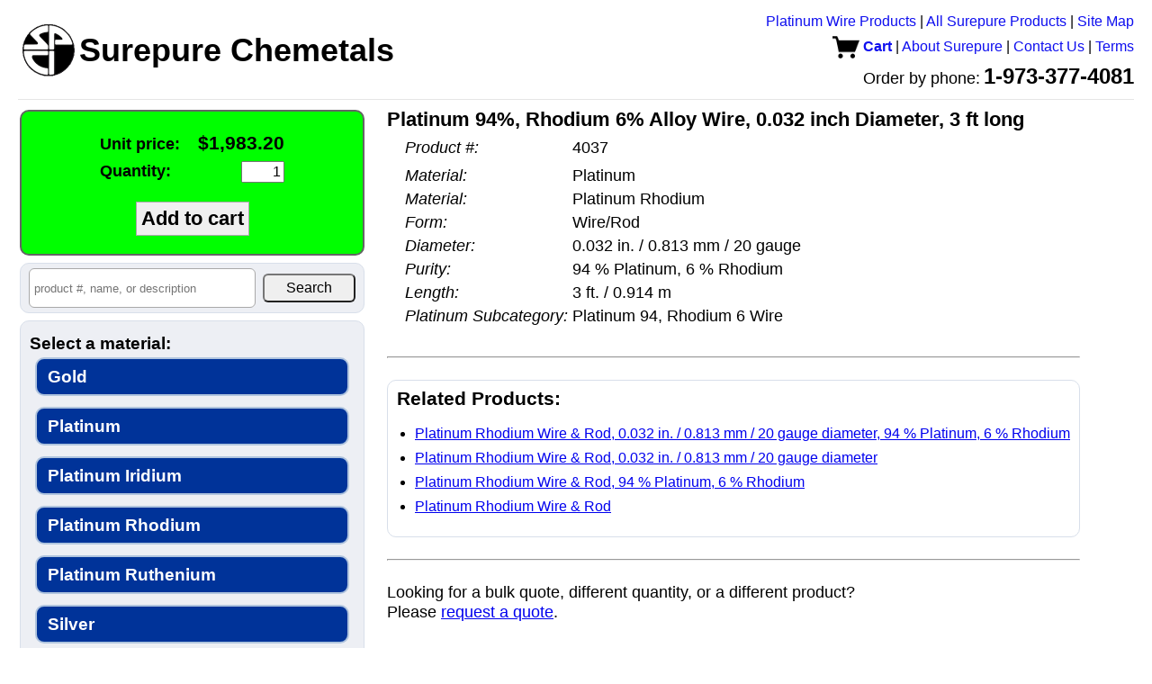

--- FILE ---
content_type: text/html; charset=UTF-8
request_url: https://www.surepure.com/Platinum-94Percent-Rhodium-6Percent-Alloy-Wire-0.032-inch-Diameter-3-ft-long/p/4037
body_size: 4097
content:
<!DOCTYPE HTML PUBLIC "-//W3C//DTD HTML 4.01//EN" "http://www.w3.org/TR/html4/strict.dtd">
<html>
<head>
<title>Buy Platinum 94%, Rhodium 6% Alloy Wire, 0.032 inch Diameter, 3 ft long from Surepure Chemetals</title>
<meta name="description" content="Material: Platinum, Material: Platinum Rhodium, Form: Wire/Rod, Diameter: 0.032 in. / 0.813 mm / 20 gauge, Purity: 94 % Platinum, 6 % Rhodium, Length: 3 ft. / 0.914 m, Platinum Subcategory: Platinum 94, Rhodium 6 Wire. Order online via credit card or PayPal.  Or order by PO.  Quick shipping.  Great service.">

<link rel="canonical" href="https://www.surepure.com/Platinum-94Percent-Rhodium-6Percent-Alloy-Wire-0.032-inch-Diameter-3-ft-long/p/4037" />
<link type="text/css" rel="stylesheet" href="/lib/reset.css?v=20240826" />
<link type="text/css" rel="stylesheet" href="/lib/header.css?v=20240826" />
<link type="text/css" rel="stylesheet" href="/lib/common.css?v=20240826" />
<link type="text/css" rel="stylesheet" href="/lib/structure.css?v=20240826" />
<link type="text/css" rel="stylesheet" href="/view_product.css?v=20240826" />
<script>
function showImage(imageUrl) {
  var containerEl = document.getElementById('large_image_container');
  var imageEl     = document.getElementById('large_image');
  imageEl.src = imageUrl;
  containerEl.style.display = '';
}

function hideImage() {
  var containerEl = document.getElementById('large_image_container');
  containerEl.style.display = 'none';
}

window.onload=preloadImages;

function preloadImages() {
}
</script>
</head>
<body>
<script>
(function(i,s,o,g,r,a,m){i['GoogleAnalyticsObject']=r;i[r]=i[r]||function(){
  (i[r].q=i[r].q||[]).push(arguments)},i[r].l=1*new Date();a=s.createElement(o),
  m=s.getElementsByTagName(o)[0];a.async=1;a.src=g;m.parentNode.insertBefore(a,m)
})(window,document,'script','//www.google-analytics.com/analytics.js','ga');

ga('create', 'UA-45778621-1', 'surepure.com');
ga('send', 'pageview');

</script>
  <div id="header">
    <table id="header_table">
    <tr>
      <td id="company_branding">
        <a href="https://www.surepure.com"><img id="company_logo" src="/surepure_logo.gif" height="60" width="60" border="0" /><span id="company_name">Surepure Chemetals</span></a>
              </td>
      <td id="nav_bar">
        <a href="http://BuyPlatinumWire.com">Platinum Wire Products</a>
      | <a href="https://www.surepure.com/products.php">All Surepure Products</a>
      | <a href="https://www.surepure.com/sitemap.html">Site Map</a>
      <br />
       <a class="cart" href="https://www.surepure.com/cart.php"><img src="/cart.gif?v=20240826" style="vertical-align: middle;" /> Cart</a>
      | <a href="https:///www.surepure.com/about.php">About Surepure</a>
      | <a href="https://www.surepure.com/contact.php">Contact Us</a>
      | <a href="https://www.surepure.com/terms.php">Terms</a>
      <br />
        <span id="company_phone_label">Order by phone:</span> <span id="company_phone_number">1-973-377-4081</span>
      </td>
      <td id="contact_info">
        https://www.surepure.com<br />
        1-973-377-4081<br />
        sales@surepure.com      </td>
    </tr>
  </table>
    <hr />
</div>
    <div id="content">
  <table>
    <tr>
      <td id="sidebar">
        <div id="sidebar_content"> <!-- extra wrapper to limit content width during rendering -->
    <div id="add_to_cart">
    <form method="GET" action="/cart_action.php">
    <table>
      <tr><td style="text-align: left;"><label for="unit_price">Unit price:</label></td><td id="unit_price" style="text-align: right;">$1,983.20</td></tr>
      <tr><td style="text-align: left;"><label for="quantity">Quantity:</label></td><td style="text-align: right;"><input type="text" name="a" value="1" /></td></tr>
    </table>
    <br />
    <input type="hidden" name="i" value="4037" />
    <input class="add_to_cart" type="submit" value="Add to cart" />
    </form>
  </div>
    <div id="search_container" style="text-align: center;" title="Search product number, name, or description">
  <form id="search" method="get" action="/products.php" style="white-space: nowrap;">
  <table><tr>
    <td id="search_query"><input type="text" id="search" name="q" placeholder="product #, name, or description" value="" /></td>
    <td id="search_button"><input type="submit" value="Search" /></td>
  </table>
    </form>
  </div>
    <div id="product_filter">
      <div class="attributes">
    <h2>Select a material:</h2>
          <a href="/Gold/a/7" style="font-size: 1em;" title="Gold">Gold</a>
            <a href="/Platinum/a/9" style="font-size: 1em;" title="Platinum">Platinum</a>
            <a href="/Platinum-Iridium/a/1432" style="font-size: 1em;" title="Platinum Iridium">Platinum Iridium</a>
            <a href="/Platinum-Rhodium/a/1433" style="font-size: 1em;" title="Platinum Rhodium">Platinum Rhodium</a>
            <a href="/Platinum-Ruthenium/a/1460" style="font-size: 1em;" title="Platinum Ruthenium">Platinum Ruthenium</a>
            <a href="/Silver/a/10" style="font-size: 1em;" title="Silver">Silver</a>
            <a href="/Coin-Silver/a/949" style="font-size: 1em;" title="Coin Silver">Coin Silver</a>
            <a href="/Sterling-Silver/a/1211" style="font-size: 1em;" title="Sterling Silver">Sterling Silver</a>
            <a href="/Palladium/a/8" style="font-size: 1em;" title="Palladium">Palladium</a>
            <a href="/Aluminum/a/11" style="font-size: 1em;" title="Aluminum">Aluminum</a>
            <a href="/Antimony/a/12" style="font-size: 1em;" title="Antimony">Antimony</a>
            <a href="/Cadmium/a/13" style="font-size: 1em;" title="Cadmium">Cadmium</a>
            <a href="/Calcium/a/2650" style="font-size: 1em;" title="Calcium">Calcium</a>
            <a href="/Chromium/a/2496" style="font-size: 1em;" title="Chromium">Chromium</a>
            <a href="/Cobalt/a/920" style="font-size: 1em;" title="Cobalt">Cobalt</a>
            <a href="/Copper/a/14" style="font-size: 1em;" title="Copper">Copper</a>
            <a href="/Beryllium-Copper/a/2242" style="font-size: 1em;" title="Beryllium Copper">Beryllium Copper</a>
            <a href="/Gold-Germanium/a/3078" style="font-size: 1em;" title="Gold Germanium">Gold Germanium</a>
            <a href="/Indium/a/15" style="font-size: 1em;" title="Indium">Indium</a>
            <a href="/Iridium/a/16" style="font-size: 1em;" title="Iridium">Iridium</a>
            <a href="/Iron/a/17" style="font-size: 1em;" title="Iron">Iron</a>
            <a href="/Kovar/a/18" style="font-size: 1em;" title="Kovar">Kovar</a>
            <a href="/Lead/a/19" style="font-size: 1em;" title="Lead">Lead</a>
            <a href="/Magnesium/a/1577" style="font-size: 1em;" title="Magnesium">Magnesium</a>
            <a href="/Molybdenum/a/1240" style="font-size: 1em;" title="Molybdenum">Molybdenum</a>
            <a href="/Monel-equivalent/a/2102" style="font-size: 1em;" title="Monel equivalent">Monel equivalent</a>
            <a href="/Nichrome/a/1246" style="font-size: 1em;" title="Nichrome">Nichrome</a>
            <a href="/Nickel/a/20" style="font-size: 1em;" title="Nickel">Nickel</a>
            <a href="/Niobium/a/2479" style="font-size: 1em;" title="Niobium">Niobium</a>
            <a href="/Nitinol/a/2139" style="font-size: 1em;" title="Nitinol">Nitinol</a>
            <a href="/Osmium/a/21" style="font-size: 1em;" title="Osmium">Osmium</a>
            <a href="/Phosphor-Bronze/a/2652" style="font-size: 1em;" title="Phosphor Bronze">Phosphor Bronze</a>
            <a href="/Platinum-Tungsten/a/3081" style="font-size: 1em;" title="Platinum Tungsten">Platinum Tungsten</a>
            <a href="/Rhodium/a/22" style="font-size: 1em;" title="Rhodium">Rhodium</a>
            <a href="/Ruthenium/a/23" style="font-size: 1em;" title="Ruthenium">Ruthenium</a>
            <a href="/Stainless-Steel/a/1301" style="font-size: 1em;" title="Stainless Steel">Stainless Steel</a>
            <a href="/Tantalum/a/1305" style="font-size: 1em;" title="Tantalum">Tantalum</a>
            <a href="/Tin/a/24" style="font-size: 1em;" title="Tin">Tin</a>
            <a href="/Titanium/a/916" style="font-size: 1em;" title="Titanium">Titanium</a>
            <a href="/Tungsten/a/1576" style="font-size: 1em;" title="Tungsten">Tungsten</a>
            <a href="/Hastelloy-equivalent/a/1519" style="font-size: 1em;" title="Hastelloy equivalent">Hastelloy equivalent</a>
            <a href="/Inconel-equivalent/a/1494" style="font-size: 1em;" title="Inconel equivalent">Inconel equivalent</a>
            <a href="/Zinc/a/1445" style="font-size: 1em;" title="Zinc">Zinc</a>
            <a href="/Zirconium/a/919" style="font-size: 1em;" title="Zirconium">Zirconium</a>
            <a href="/Chemical-Compounds/a/25" style="font-size: 1em;" title="Chemical Compounds">Chemical Compounds</a>
            <a href="/Germanium/a/1047" style="font-size: 1em;" title="Germanium">Germanium</a>
        </div>
          <div class="featured">
          <h2>Featured Products</h2>
              <h3>Gold</h3>
    <ul>
      <li><a href="/Gold-Wire-Rod/a/7,1">Buy pure gold wire and rod, 24 karat, 99.99% pure and up</a></li>
      <li><a href="/Gold-Sheet-and-Foil/a/7,2">Buy pure gold sheet and foil</a></li>
      <li><a href="/Gold-Ribbon-and-Strip/a/7,3">Buy pure gold ribbon and strip</a></li>
    </ul>
  
    <h3>Platinum</h3>
    <ul>
      <li><a href="/Platinum-Wire/a/9,1&s=na">Buy platinum wire</a></li>
      <li><a href="/Platinum-Sheet-and-Foil/a/9,2">Buy platinum sheet and foil</a></li>
      <li><a href="/Platinum-Ribbon-Strip/a/9,3">Buy platinum ribbon and strip</a></li>
    </ul>

    <h3>Palladium</h3>
    <ul>
      <li><a href="/Palladium-Wire-Rod/a/8,1">Buy palladium wire</a></li>
      <li><a href="/Palladium-II-Chloride/a/8,1095,415&s=pa">Buy palladium(II) chloride</a></li>
    </ul>

    <h3>Silver</h3>
    <ul>
      <li><a href="/99.999-percent-pure-silver/a/10,831">Buy 99.999% pure silver wire and electrodes</a></li>
      <li><a href="/99.99-percent-pure-silver/a/10,827">Buy 99.99% pure silver wire and electrodes</a></li>
      <li><a href="/Fine-Silver-Wire-and-Rod/a/10,1">Buy fine silver wire and rod, 99.95% pure and up</a></li>
      <li><a href="/Silver-Sheet-Foil/a/10,2">Buy silver sheet and foil</a></li>
    </ul>
  
    <h3>Coin Silver</h3>
    <ul>
      <li><a href="/Coin-Silver-Rod/a/949,1">Buy coin silver rod</a></li>
    </ul>
            </div>
         </div> <!-- end of product_filter -->
    <div id="accepted_payments">
<img src="/images/accepted_payments.png" style="margin: 4px;" alt="" />
<!-- <img src="https://www.paypalobjects.com/webstatic/en_US/i/buttons/cc-badges-ppmcvdam.png" alt="" /> -->
<!-- 
  <img width="48" height="32" src="/images/mastercard_small.png" /> 
  <img width="48" height="32" src="/images/visa_small.png" /> 
  <img width="48" height="32" src="/images/amex_small.png" /> 
  <img width="48" height="32" src="/images/discover_small.png" />
  <img height="32" src="https://www.paypalobjects.com/webstatic/en_US/i/buttons/pp-acceptance-medium.png" /><br />
 -->
  <div style="line-height: 1.5; font-size: 1em;">Surepure accepts <span style="white-space: nowrap;">Apple Pay</span>, PayPal, MasterCard, Visa, Discover, and <span style="white-space: nowrap;">American Express</span>.</div>
  </div>
          </div> <!-- end of sidebar_content -->
      </td> <!-- end of sidebar -->
      <td id="main">
      <table><tr>
            <td id="product_pane">
        <div id="large_image_container" style="position: fixed; z-index: 1; display: none; top: 0; bottom: 0;">
          <table style="height: 100%;"><tr><td style="vertical-align: middle;">
            <img id="large_image" src="" />
          </td></tr></table>
        </div>
          <span class="product_name">Platinum 94%, Rhodium 6% Alloy Wire, 0.032 inch Diameter, 3 ft long</span>
  <table class="product_attrib_table">
        <tr class="price_row">
      <td class="attrib_type">Unit price:</td>
      <td class="attrib_value price">$1,983.20</td>
    </tr>
        <tr>
      <td class="attrib_type product_number">Product #:</td>
      <td class="attrib_value">4037</td>
    </tr>
        <tr><td colspan="2" /></tr>
          <tr>
        <td class="attrib_type">Material:</td>
        <td class="attrib_value">Platinum</td>
      </tr>
            <tr>
        <td class="attrib_type">Material:</td>
        <td class="attrib_value">Platinum Rhodium</td>
      </tr>
            <tr>
        <td class="attrib_type">Form:</td>
        <td class="attrib_value">Wire/Rod</td>
      </tr>
            <tr>
        <td class="attrib_type">Diameter:</td>
        <td class="attrib_value">0.032 in. / 0.813 mm / 20 gauge</td>
      </tr>
            <tr>
        <td class="attrib_type">Purity:</td>
        <td class="attrib_value">94 % Platinum, 6 % Rhodium</td>
      </tr>
            <tr>
        <td class="attrib_type">Length:</td>
        <td class="attrib_value">3 ft. / 0.914 m</td>
      </tr>
            <tr>
        <td class="attrib_type">Platinum Subcategory:</td>
        <td class="attrib_value">Platinum 94, Rhodium 6 Wire</td>
      </tr>
          <tr><td colspan="2" /></tr>
      </table>
          
        <br />
        <hr />
        <br />
        <div class="recommended related">
          <h3>Related Products:</h3>
                <ul>
        <li><a href="/Platinum-Rhodium-Wire-Rod-0.032-in.-0.813-mm-20-gauge-94-Percent-Platinum-6-Percent-Rhodium/a/1433,1,156,1075">Platinum Rhodium Wire &amp; Rod, 0.032 in. / 0.813 mm / 20 gauge diameter, 94 % Platinum, 6 % Rhodium</a></li>
        <li><a href="/Platinum-Rhodium-Wire-Rod-0.032-in.-0.813-mm-20-gauge/a/1433,1,156">Platinum Rhodium Wire &amp; Rod, 0.032 in. / 0.813 mm / 20 gauge diameter</a></li>
        <li><a href="/Platinum-Rhodium-Wire-Rod-94-Percent-Platinum-6-Percent-Rhodium/a/1433,1,1075">Platinum Rhodium Wire &amp; Rod, 94 % Platinum, 6 % Rhodium</a></li>
        <li><a href="/Platinum-Rhodium-Wire-Rod/a/1433,1">Platinum Rhodium Wire &amp; Rod</a></li>
      </ul>
              </div>
        <br />
        <hr />
        <br />
        <p>Looking for a bulk quote, different quantity, or a different product?<br>
        Please <a href="/quote.php?i=4037">request a quote</a>.</p>
        <br />
        <br />
        
      </td>
    </tr></table>
          </td> <!-- end of main -->
    </tr>
  </table>
  </div>
  </body>
</html>


--- FILE ---
content_type: text/css
request_url: https://www.surepure.com/lib/common.css?v=20240826
body_size: 3058
content:
/* @CHARSET "UTF-8"; */
@media print {
  .no_print {
    display: none;
  }
}
body {
  background-color: white;
  margin: 10px 20px;
}
body, textarea, input, fieldset {
  font-family: 'Lucida Grande', 'Lucida Sans Unicode', Helvetica, Arial, Verdana, sans-serif;
}
input[type='text']:focus, textarea:focus {
  background-color: lightgoldenrodyellow;
}
pre {
  width: inherit; /* this way pre's don't make their enclosing divs too wide in Firefox */ 
}
a:hover, a:active, a.action_hover {
  color: #FF0000;
  text-decoration: none;
}
#footer {
  text-align: center;
  font-size: 12px;
  margin-top: 10px;
  padding-top: 10px;
  padding-bottom: 10px;
  border-top: 1px solid #D0D0D0;
}
#footer a {
  text-decoration: none;
}
div.error, div.info {
  border-style: solid;
  border-width: 2px;
  width: 80%;
  padding: 10px;
  margin-bottom: 10px;
  line-height: 1.3;
  border-radius: 10px;
  -moz-border-radius: 10px;
  -webkit-border-radius: 10px;
}
div.error {
  border-color: red;
  color: red;
  background-color: #FFF5F6;
  text-align: left !important;
}
div.info {
  border-color: rgb(100, 100, 100);
  border-width: 2px;
  color: black;
  background-color: #C6D5E8;
}
div.error .company_phone {
  white-space: nowrap;
}
#main h2 {
  font-size: 1.5em;
  margin-bottom: 10px;
}
#main h3 {
  font-size: 1.3em;
  margin-bottom: 10px;
}
#main p {
  line-height: 130%;
  font-size: 1.1em;
  margin-bottom: 1em;
}
#main p.error, #main p.success {
  border-width: 2px;
  border-style: solid;
  padding: 10px;
  display: inline-block; /* fit width to contents */
  border-radius: 10px;
  -moz-border-radius: 10px;
  -webkit-border-radius: 10px;
  line-height: 1.4;
}
#main p.error {
  background-color: #FFF5F6;
  border-color: #DDB7BA;
  color: red;
}
#main p.success {
  background-color: #EBFFED;
  border-color: darkgreen;
  color: black;
}
div#feedback {
  background-color: #EDEFF4;
  border: 1px solid #D8DFEA;
  margin: 2px 5px 8px 2px; /* top right bottom left */
  padding: 10px 10px;
  /* width: 250px; */
  /* white-space: nowrap; */
  border-radius: 10px;
  -moz-border-radius: 10px;
  -webkit-border-radius: 10px;
}
div#feedback label {
  margin-top: 7px;
  margin-bottom: 2px;
  display: block;
  font-weight: bold;
  font-size: 1.1em;
}
#feedback input[type="text"] {
  width: 350px;
}
#feedback textarea {
  max-width: 600px;
  width: 95%;
  height: 160px;
  line-height: 1.3em;
}
#feedback input[type="text"], #feedback textarea {
  font-family: "Lucida Console", Monaco, monospace;
  font-size: 1.1em;
  padding: 5px;
}
#feedback input[type=submit] {
  /* from http://css-tricks.com/snippets/css/glowing-blue-input-highlights/ */
  -webkit-transition: all 0.30s ease-in-out;
  -moz-transition: all 0.30s ease-in-out;
  -ms-transition: all 0.30s ease-in-out;
  -o-transition: all 0.30s ease-in-out;
  outline: none;
  border: 1px solid #AAAAAA;

  font-size: 1.5em;
  padding: 5px;
  background-color: #F0F0F0;
}
#feedback input[type=submit]:hover {
  background-color: #C6D5E8;
  box-shadow: 0 0 5px rgba(81, 203, 238, 1);
  border: 1px solid rgba(81, 203, 238, 1);
}
.small_diameter_warning {
  color: red;
  font-weight: bold;
}
